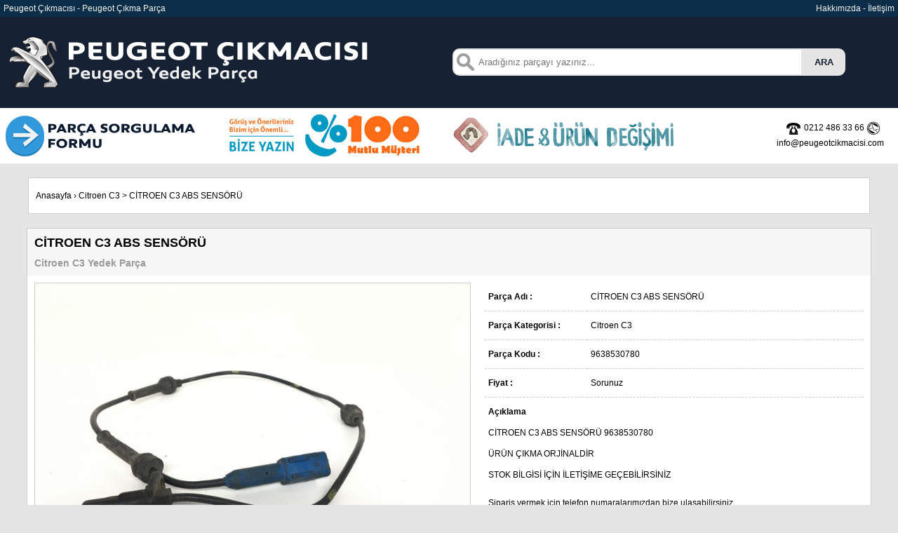

--- FILE ---
content_type: text/html; charset=UTF-8
request_url: https://www.peugeotcikmacisi.com/citroen-c3-abs-sensoru
body_size: 13015
content:
<!DOCTYPE html PUBLIC "-//W3C//DTD XHTML 1.0 Transitional//EN" "http://www.w3.org/TR/xhtml1/DTD/xhtml1-transitional.dtd">
<html xmlns="http://www.w3.org/1999/xhtml">
<head>
<meta name="content-language" content="tr-TR" />
<meta http-equiv="Content-Type" content="text/html; charset=utf-8" />
<title>CİTROEN C3 ABS SENSÖRÜ - C3 ÇIKMA SENSÖR 9638530780 | Peugeot Çıkmacısı</title>
<meta name="description" content="CİTROEN C3 ABS SENSÖRÜ 9638530780 ÇIKMA ORJİNAL OLARAK STOKLARIMIZDA MEVCUTTUR 9638530780" />
<link rel="image_src" type="image/jpeg" href="https://www.peugeotcikmacisi.com/parcalar/citroen-c3-abs-sensoru-8316960.jpg" />
<script src="https://www.peugeotcikmacisi.com/js/jquery-3.4.1.min.js"></script>
<link rel="stylesheet" href="https://www.peugeotcikmacisi.com/css/jquery.fancybox.min.css" />
<script src="https://www.peugeotcikmacisi.com/js/jquery.fancybox.min.js"></script>
<meta property="og:title" content="CİTROEN C3 ABS SENSÖRÜ - C3 ÇIKMA SENSÖR 9638530780 | Peugeot Çıkmacısı" />
<meta property="og:description" content="CİTROEN C3 ABS SENSÖRÜ 9638530780 ÇIKMA ORJİNAL OLARAK STOKLARIMIZDA MEVCUTTUR 9638530780" />
<meta property="og:image" content="https://www.peugeotcikmacisi.com/parcalar/citroen-c3-abs-sensoru-8316960.jpg"/>
<meta property="og:url" content="https://www.peugeotcikmacisi.com/citroen-c3-abs-sensoru"/>
<link rel="canonical" href="https://www.peugeotcikmacisi.com/citroen-c3-abs-sensoru" />
<link rel="stylesheet" href="https://www.peugeotcikmacisi.com/css/buttons.css">
<style type="text/css">
body,td,th {
	font-family: Verdana, Geneva, sans-serif;
	font-size: 12px;
	color: #000;
}
body {
	background-color: #E5E5E5;
	margin-left: 0px;
	margin-top: 0px;
	margin-right: 0px;
	margin-bottom: 0px;
}
a:link {
	color: #000000;
	text-decoration: none;
}
a:visited {
	text-decoration: none;
	color: #000000;
}
a:hover {
	text-decoration: none;
	font-weight:bold;
	color: #142032;
}
a:active {
	text-decoration: none;
	color: #000000;
}
</style>
				<script async src="https://www.googletagmanager.com/gtag/js?id=G-Y2EHC6EGXQ"></script>
<script>
  window.dataLayer = window.dataLayer || [];
  function gtag(){dataLayer.push(arguments);}
  gtag('js', new Date());

  gtag('config', 'G-Y2EHC6EGXQ');
</script>
</head>


	<body>
<table width="100%" border="0" cellspacing="0" cellpadding="5">
  <tr>
    <td width="50%" bgcolor="#0C2D47" style="color:#F5F5F5"><a href="https://www.peugeotcikmacisi.com" style="color:#F5F5F5">Peugeot Çıkmacısı</a> - <a href="https://www.peugeotcikmacisi.com" style="color:#F5F5F5">Peugeot Çıkma Parça</a></td>
    <td width="50%" align="right" bgcolor="#0C2D47" style="color:#F5F5F5"><a href="https://www.peugeotcikmacisi.com/hakkimizda" style="color:#F5F5F5">Hakkımızda</a> - <a href="https://www.peugeotcikmacisi.com/iletisim" style="color:#F5F5F5">İletişim</a></td>
  </tr>
  <tr>
    <td width="50%" bgcolor="#162133"><a href="https://www.peugeotcikmacisi.com"><img src="https://cdn.peugeotcikmacisi.com/images/logo.png" width="550" height="120" alt="Peugeot Çıkmacısı" border="0" /></a></td>
    <td width="50%" bgcolor="#162133">			
	<form method="post" action="https://www.peugeotcikmacisi.com/ara">
	<input  type="text" id="urunarama" name="kelime" style="width:450px; background-image:url('https://cdn.peugeotcikmacisi.com/images/search.png');background-repeat:no-repeat;background-position: left center; 
border:2px solid #E5E5E5;
padding:10px 10px 10px 35px;
 border-radius:10px 0 0 10px;
-moz-border-radius:10px 0 0 10px;
-webkit-border-radius:10px 0 0 10px;
-o-border-radius:10px 0 0 10px;
margin-right:0px; float:left" placeholder="Aradığınız parçayı yazınız..." />
<input value="ARA" type="submit" style="background:#E5E5E5;
color:#142032;
font: 'trebuchet ms', trebuchet;
padding:10px 15px;
border-radius:0 10px 10px 0;
-moz-border-radius:0 10px 10px 0;
-webkit-border-radius:0 10px 10px 0;
-o-border-radius:0 10px 10px 0;
font-weight:bold;margin-left:0px; float:left; border:2px solid #E5E5E5;" />
</form></td>
  </tr>
  <tr>
    <td colspan="2" bgcolor="#FFF" style="padding:0px">
      <table width="100%" border="0" cellspacing="0" cellpadding="5">
        <tr>
          <td width="25%" align="left" valign="top" style="font-size:11px"><a href="https://www.peugeotcikmacisi.com/parca-sorgulama"><img src="https://www.peugeotcikmacisi.com/images/parcasorgulama.png" width="280" height="69" alt="Parça sorgulama formu" /></a></td>
          <td width="25%"><a href="https://www.peugeotcikmacisi.com/iletisim"><img src="https://cdn.peugeotcikmacisi.com/images/mutlumusteri.jpg" width="280" height="69" alt="%100 Müşteri memnuniyeti" /></a></td>
          <td width="25%"><a href="https://www.peugeotcikmacisi.com/iletisim"><img src="https://cdn.peugeotcikmacisi.com/images/iadeurundegisimi.png" width="329" height="69" alt="sıkça sorulan sorular" /></a></td>
          <td width="25%" align="right" style="line-height:22px; padding-right:20px"><img src="https://cdn.peugeotcikmacisi.com/images/telefon.png" width="20" height="20" alt="telefon" style="vertical-align:middle; margin-right:5px" />0212 486 33 66 
            <!--<img src="https://www.peugeotcikmacisi.com/images/mobil.png" width="20" height="20" alt="mobil" style="vertical-align:middle; margin-right:5px" />0531 363 67 66<br />-->
          <img src="https://cdn.peugeotcikmacisi.com/images/eposta.png" width="20" height="20" alt="eposta" style="vertical-align:middle; margin-right:5px" />info@peugeotcikmacisi.com </td>
        </tr>
      </table></td>
  </tr>
</table>
	<table cellspacing="0" cellpadding="10" align="center" width="1200" style="border:1px solid #ccc; margin-top:20px">
<tr>
<td align="left" style="height:30px; background-color:#FFF">
<a href="https://www.peugeotcikmacisi.com">Anasayfa</a> › <a href="https://www.peugeotcikmacisi.com/citroen-c3-yedek-parca">Citroen C3</a> > <a href="https://www.peugeotcikmacisi.com/citroen-c3-abs-sensoru">CİTROEN C3 ABS SENSÖRÜ </a>
</td>
</tr>
</table>
<div itemscope itemtype="http://schema.org/Product">
<table cellspacing="0" cellpadding="10" align="center" width="1180" style="border:1px solid #ccc; margin-top:20px">
<tr>
<td align="left" style="background-color:#F7F7F7; height:30px" colspan="2">
<h1 style="margin:0px; font-size:18px; font-weight:bold" itemprop="name">CİTROEN C3 ABS SENSÖRÜ </h1>
<h2 style="margin:10px 0px 0px 0px; font-size:14px; font-weight:bold; color:#999">Citroen C3 Yedek Parça</h2>
</td>
</tr>
<tr>
<td align="left" style="background-color:#FFF" width="630">
<span itemprop="brand" content="Peugeot"></span>


  <div itemprop="aggregateRating" itemscope itemtype="http://schema.org/AggregateRating">
    <span itemprop="ratingValue" content="5"></span>
    <span itemprop="bestRating" content="5"></span>
    <span itemprop="ratingCount" content="1"></span>
  </div>
<img src="https://cdn.peugeotcikmacisi.com/parcalar/citroen-c3-abs-sensoru-8316960.jpg" border="0" style="border:1px solid #ccc; max-width:620px; width:620px" alt="CİTROEN C3 ABS SENSÖRÜ " title="CİTROEN C3 ABS SENSÖRÜ " itemprop="image" />

<br /><br />
<a data-fancybox='gallery' href='https://cdn.peugeotcikmacisi.com/parcalar/citroen-c3-abs-sensoru-8316960.jpg'><img src='https://cdn.peugeotcikmacisi.com/parcalar/citroen-c3-abs-sensoru-8316960.jpg' border='0' style='border:1px solid #ccc; max-width:90px; width:90px; margin-right:10px' alt='CİTROEN C3 ABS SENSÖRÜ ' title='CİTROEN C3 ABS SENSÖRÜ ' itemprop='image' /></a><a data-fancybox='gallery' href='https://cdn.peugeotcikmacisi.com/parcalar/citroen-c3-abs-sensoru-9343419.jpg'><img src='https://cdn.peugeotcikmacisi.com/parcalar/citroen-c3-abs-sensoru-9343419.jpg' border='0' style='border:1px solid #ccc; max-width:90px; width:90px; margin-right:10px' alt='CİTROEN C3 ABS SENSÖRÜ ' title='CİTROEN C3 ABS SENSÖRÜ ' itemprop='image' /></a><a data-fancybox='gallery' href='https://cdn.peugeotcikmacisi.com/parcalar/citroen-c3-abs-sensoru-3892382.jpg'><img src='https://cdn.peugeotcikmacisi.com/parcalar/citroen-c3-abs-sensoru-3892382.jpg' border='0' style='border:1px solid #ccc; max-width:90px; width:90px; margin-right:10px' alt='CİTROEN C3 ABS SENSÖRÜ ' title='CİTROEN C3 ABS SENSÖRÜ ' itemprop='image' /></a><a data-fancybox='gallery' href='https://cdn.peugeotcikmacisi.com/parcalar/citroen-c3-abs-sensoru-5741153.jpg'><img src='https://cdn.peugeotcikmacisi.com/parcalar/citroen-c3-abs-sensoru-5741153.jpg' border='0' style='border:1px solid #ccc; max-width:90px; width:90px; margin-right:10px' alt='CİTROEN C3 ABS SENSÖRÜ ' title='CİTROEN C3 ABS SENSÖRÜ ' itemprop='image' /></a><a data-fancybox='gallery' href='https://cdn.peugeotcikmacisi.com/parcalar/citroen-c3-abs-sensoru-3876544.jpg'><img src='https://cdn.peugeotcikmacisi.com/parcalar/citroen-c3-abs-sensoru-3876544.jpg' border='0' style='border:1px solid #ccc; max-width:90px; width:90px; margin-right:10px' alt='CİTROEN C3 ABS SENSÖRÜ ' title='CİTROEN C3 ABS SENSÖRÜ ' itemprop='image' /></a></td>
<td align="left" style="background-color:#FFF; padding:10px;" valign="top"  width="550">
<span style="line-height:30px; width:300px; border-bottom:1px dashed #ccc; padding-bottom:10px">
<table cellspacing="0" cellpadding="5" border="0" align="left" width="540">
<tr>
<td width="140" align="left" style="border-bottom:1px dashed #ccc"><strong>Parça Adı :</strong></td>
<td align="left" width="400" style="border-bottom:1px dashed #ccc">CİTROEN C3 ABS SENSÖRÜ </td>
</tr>
<tr>
<td width="140" align="left" style="border-bottom:1px dashed #ccc"><strong>Parça Kategorisi :</strong></td>
<td align="left" width="400" style="border-bottom:1px dashed #ccc">Citroen C3</td>
</tr>
<tr>
<td width="140" align="left" style="border-bottom:1px dashed #ccc"><strong>Parça Kodu :</strong></td>
<td align="left" width="400" style="border-bottom:1px dashed #ccc"><span itemprop='sku'>9638530780</span></td>
</tr>
<tr>
<td width="140" align="left" style="border-bottom:1px dashed #ccc"><strong>Fiyat :</strong></td>
<td align="left" width="400" style="border-bottom:1px dashed #ccc">Sorunuz</td>
</tr>
<tr>
<td colspan="2" align="left" valign="top"><strong>Açıklama</strong><br />
<span itemprop="description">CİTROEN C3 ABS SENS&Ouml;R&Uuml; 9638530780<br />
&Uuml;R&Uuml;N &Ccedil;IKMA ORJİNALDİR<br />
STOK BİLGİSİ İ&Ccedil;İN İLETİŞİME GE&Ccedil;EBİLİRSİNİZ</span></td>
</tr>
<tr>
<td colspan="2" align="left" valign="top">Sipariş vermek için telefon numaralarımızdan bize ulaşabilirsiniz.<br />
0212 486 33 66<br />
Elimizde olan ürünleri sorgulamak için <strong><a href="https://www.peugeotcikmacisi.com/parca-sorgulama">Parça Sorgulama formu</a></strong> ile bize ulaşabilirsiniz.<br /><br />
</td>
</tr>
</table>
</div>
</td>
</tr>
</table>

<table width="100%" border="0" cellpadding="0" cellspacing="0" style="margin-top:20px">
<tr>
<td valign="top" align="center" style="background:#142032">
<table width="1200" border="0" align="center" cellpadding="10" cellspacing="0" style="margin-bottom:15px; margin-top:10px">
      <tr>
        <td align="left" valign="top" style="color:#fff"><a href="https://www.peugeotcikmacisi.com"  style="color:#FFF">anasayfa</a><br />
          <a href="https://www.peugeotcikmacisi.com/hakkimizda" style="color:#FFF">hakkımızda</a><br />
          <a href="https://www.peugeotcikmacisi.com/parca-sorgulama" style="color:#FFF">parça sorgulama formu</a><br />
          <a href="https://www.peugeotcikmacisi.com/iletisim" style="color:#FFF">iletişim</a><br />
        </td>
        <td width="350" align="right" valign="middle"><a href="https://www.facebook.com/Peugeot-Çıkmacısı-1989046811379992" target="_blank"><img src="https://cdn.peugeotcikmacisi.com/images/facebook.png" width="40" height="40" alt="facebook" border="0" /></a></td>
        <td width="330" align="left" valign="top" style="color:#fff; border-right:1px solid #E5E5E5; border-left:1px solid #E5E5E5"><strong>Adres</strong><br />
		  İkitelli O.S.B. atatürk sanayi sitesi 3. kısım 10. sokak no:280<br />İkitelli / İSTANBUL<br />
            T&Uuml;RKİYE
          <br />
          <br />
          <strong>Telefon</strong><br />
+90 212 486 33 66</td>
        <td width="250" align="left" valign="top" style="color:#fff">
          <!--<strong>Gsm</strong><br />
          +90 531 363 67 66<br />
          <br />-->
          <strong>E-posta</strong><br />
          <a href="mailto:info@peugeotcikmacisi.com" style="color:#FFF; text-decoration: none">info@peugeotcikmacisi.com</a>
		  <br /><br /><br />
		  <p style="font-size: 13px; color: #888; text-align: center; padding: 20px 0;">
  Powered by <a href="https://www.gkndigital.com" target="_blank" rel="noopener" style="color: #888; text-decoration: none;">GKN Digital</a>
</p>

</td>
      </td>
      </tr>
    </table>
</td>
</tr>
</table>
		</body>
</html>

--- FILE ---
content_type: text/css
request_url: https://www.peugeotcikmacisi.com/css/buttons.css
body_size: 18149
content:
/* Default button styling - this applies to all anchors with the .button class */
.button {
	display: block; 
	font-size: 14px; 
	font-weight:bold;
	text-decoration: none!important; 
	font-family: Verdana, Arial, sans serif;
padding:8px 16px;
	border-radius: 3px; 
	-moz-border-radius: 3px; 
	box-shadow: inset 0px 0px 2px #fff;
	-o-box-shadow: inset 0px 0px 2px #fff;
	-webkit-box-shadow: inset 0px 0px 2px #fff;
	-moz-box-shadow: inset 0px 0px 2px #fff;
}
.button:active {
	box-shadow: inset 0px 0px 3px #999;
	-o-box-shadow: inset 0px 0px 3px #999;
	-webkit-box-shadow: inset 0px 0px 3px #999;
	-moz-box-shadow: inset 0px 0px 3px #999;
}

/* The styles for the grey button */
.grey {
	color: #444;
	border: 1px solid #d0d0d0;
	background-image: -moz-linear-gradient(#ededed, #e1e1e1);
	background-image: -webkit-gradient(linear, 0% 0%, 0% 100%, from(#e1e1e1), to(#ededed));
	background-image: -webkit-linear-gradient(#ededed, #e1e1e1);
	background-image: -o-linear-gradient(#ededed, #e1e1e1);
	text-shadow: 1px 1px 1px #fff;
	background-color: #e1e1e1;
}
.grey:hover {
	border: 1px solid #b0b0b0;
	background-image: -moz-linear-gradient(#e1e1e1, #ededed);
	background-image: -webkit-gradient(linear, 0% 0%, 0% 100%, from(#ededed), to(#e1e1e1));
	background-image: -webkit-linear-gradient(#e1e1e1, #ededed);
	background-image: -o-linear-gradient(#e1e1e1, #ededed);
	background-color: #ededed;
}
.grey:active {border: 1px solid #666;}

/* The styles for the red button */
.red {
	color: #923c47;
	border: 1px solid #d96d7c;
	background-image: -moz-linear-gradient(#f997b0, #f6677b);
	background-image: -webkit-gradient(linear, 0% 0%, 0% 100%, from(#f6677b), to(#f997b0));
	background-image: -webkit-linear-gradient(#f997b0, #f6677b);
	background-image: -o-linear-gradient(#f997b0, #f6677b);
	text-shadow: 1px 1px 1px #fdbcc7;
	background-color: #f6677b;
}
.red:hover {
	border: 1px solid #c75964;
	background-image: -moz-linear-gradient(#f6677b, #f997b0);
	background-image: -webkit-gradient(linear, 0% 0%, 0% 100%, from(#f997b0), to(#f6677b));
	background-image: -webkit-linear-gradient(#f6677b, #f997b0);
	background-image: -o-linear-gradient(#f6677b, #f997b0);
	background-color: #f997b0;
}
.red:active {border: 1px solid #ab3e4b;}

/* The styles for the blue button */
.blue {
	color: #41788c;
	border: 1px solid #6fb1c7;
	background-image: -moz-linear-gradient(#aae5f7, #73d0f1);
	background-image: -webkit-gradient(linear, 0% 0%, 0% 100%, from(#73d0f1), to(#aae5f7));
	background-image: -webkit-linear-gradient(#aae5f7, #73d0f1);
	background-image: -o-linear-gradient(#aae5f7, #73d0f1);
	text-shadow: 1px 1px 1px #bfeafb;
	background-color: #73d0f1;
}
.blue:hover {
	border: 1px solid #4690ad;
	background-image: -moz-linear-gradient(#73d0f1, #aae5f7);
	background-image: -webkit-gradient(linear, 0% 0%, 0% 100%, from(#aae5f7), to(#73d0f1));
	background-image: -webkit-linear-gradient(#73d0f1, #aae5f7);
	background-image: -o-linear-gradient(#73d0f1, #aae5f7);
	background-color: #aae5f7;
}
.blue:active {border: 1px solid #3b778b;}

/* The styles for the green button */
.green {
	color: #5a742d;
	border: 1px solid #95b959;
	background-image: -moz-linear-gradient(#cae387, #a5cb5e);
	background-image: -webkit-gradient(linear, 0% 0%, 0% 100%, from(#a5cb5e), to(#cae387));
	background-image: -webkit-linear-gradient(#cae387, #a5cb5e);
	background-image: -o-linear-gradient(#cae387, #a5cb5e);
	text-shadow: 1px 1px 1px #dff4bc;
	background-color: #a5cb5e;
}
.green:hover {
	border: 1px solid #687e30;
	background-image: -moz-linear-gradient(#a5cb5e, #cae387);
	background-image: -webkit-gradient(linear, 0% 0%, 0% 100%, from(#cae387), to(#a5cb5e));
	background-image: -webkit-linear-gradient(#a5cb5e, #cae387);
	background-image: -o-linear-gradient(#a5cb5e, #cae387);
	background-color: #cae387;
}
.green:active {border: 1px solid #506320;}

/* The styles for the black button */
.black {
	color: #fff;
	border: 1px solid #4d4d4d;
	background-image: -moz-linear-gradient(#656565, #454545);
	background-image: -webkit-gradient(linear, 0% 0%, 0% 100%, from(#454545), to(#656565));
	background-image: -webkit-linear-gradient(#656565, #454545);
	background-image: -o-linear-gradient(#656565, #454545);
	text-shadow: 1px 1px 1px #6d6d6d;
	background-color: #454545;
}
.black:hover {
	border: 1px solid #363636;
	background-image: -moz-linear-gradient(#454545, #656565);
	background-image: -webkit-gradient(linear, 0% 0%, 0% 100%, from(#656565), to(#454545));
	background-image: -webkit-linear-gradient(#454545, #656565);
	background-image: -o-linear-gradient(#454545, #656565);
	background-color: #656565;
}
.black:active {border: 1px solid #000;}

/* The styles for the yellow button */
.yellow {
	color: #986a39;
	border: 1px solid #e6b650;
	background-image: -moz-linear-gradient(#ffd974, #febf4d);
	background-image: -webkit-gradient(linear, 0% 0%, 0% 100%, from(#febf4d), to(#ffd974));
	background-image: -webkit-linear-gradient(#ffd974, #febf4d);
	background-image: -o-linear-gradient(#ffd974, #febf4d);
	text-shadow: 1px 1px 1px #fbe5ac;
	background-color: #febf4d;
}
.yellow:hover {
	border: 1px solid #c1913d;
	background-image: -moz-linear-gradient(#febf4d, #ffd974);
	background-image: -webkit-gradient(linear, 0% 0%, 0% 100%, from(#ffd974), to(#febf4d));
	background-image: -webkit-linear-gradient(#febf4d, #ffd974);
	background-image: -o-linear-gradient(#febf4d, #ffd974);
	background-color: #ffd974;
}
.yellow:active {border: 1px solid #936b26;}

/* The styles for the purple button */
.purple {
	color: #7e5d7c;
	border: 1px solid #cd93c6;
	background-image: -moz-linear-gradient(#e9c4e3, #d798d1);
	background-image: -webkit-gradient(linear, 0% 0%, 0% 100%, from(#d798d1), to(#e9c4e3));
	background-image: -webkit-linear-gradient(#e9c4e3, #d798d1);
	background-image: -o-linear-gradient(#e9c4e3, #d798d1);
	text-shadow: 1px 1px 1px #f1ceef;
	background-color: #d798d1;
}
.purple:hover {
	border: 1px solid #886382;
	background-image: -moz-linear-gradient(#d798d1, #e9c4e3);
	background-image: -webkit-gradient(linear, 0% 0%, 0% 100%, from(#e9c4e3), to(#d798d1));
	background-image: -webkit-linear-gradient(#d798d1, #e9c4e3);
	background-image: -o-linear-gradient(#d798d1, #e9c4e3);
	background-color: #e9c4e3;
}
.purple:active {border: 1px solid #6a4664;}

/* The styles for the greyblue button */
.gblue {
	color: #57646d;
	border: 1px solid #929ba2;
	background-image: -moz-linear-gradient(#bbcbd8, #8ea5b5);
	background-image: -webkit-gradient(linear, 0% 0%, 0% 100%, from(#8ea5b5), to(#bbcbd8));
	background-image: -webkit-linear-gradient(#bbcbd8, #8ea5b5);
	background-image: -o-linear-gradient(#bbcbd8, #8ea5b5);
	text-shadow: 1px 1px 1px #c6d4df;
	background-color: #8ea5b5;
}
.gblue:hover {
	border: 1px solid #656f78;
	background-image: -moz-linear-gradient(#8ea5b5, #bbcbd8);
	background-image: -webkit-gradient(linear, 0% 0%, 0% 100%, from(#bbcbd8), to(#8ea5b5));
	background-image: -webkit-linear-gradient(#8ea5b5, #bbcbd8);
	background-image: -o-linear-gradient(#8ea5b5, #bbcbd8);
	background-color: #bbcbd8;
}
.gblue:active {border: 1px solid #434f5a;}

/* The styles for the button groups */

.left {
	border-top-right-radius: 0px;
	-moz-border-top-right-radius: 0px;
	border-bottom-right-radius: 0px;
	-moz-border-bottom-right-radius: 0px;
	border-right: 0px;
}
.left:hover {
	border-right: 0px;
}
.middle {
	border-radius: 0px;
	-moz-radius: 0px;
	border-right: 0px;
}
.middle:hover {
	border-right: 0px;
}
.right {
	border-top-left-radius: 0px;
	-moz-border-top-left-radius: 0px;
	border-bottom-left-radius: 0px;
	-moz-border-bottom-left-radius: 0px;
}

/* Large Styles */

.large {padding: 14px 28px;}

.sayac{
padding:3px; 
text-align:center;
				font-family: Arial;
				font-size: 12px;
				color: #000000;
				border: 1px solid #999999;
}
.sayacs{
padding:3px; 
text-align:center;
				font-family: Arial;
				font-size: 12px;
				color: #000000;
				border: 1px solid #333333;
}

.kutum
{ 
border:1px solid #ccc;
COLOR: #010066; 
FONT-FAMILY: Arial; 
FONT-SIZE: 12px; 
font-weight:bold;
HEIGHT: 29px;
padding:5px 6px 5px 6px;
TEXT-DECORATION: none;
border-radius: 3px; 
background-color: #ffffff;
		vertical-align:middle;
    margin: 0;
}

.kkutu
{ 
border:2px solid #333;
COLOR: #000000; 
FONT-FAMILY: Arial; 
FONT-SIZE: 11px; 
HEIGHT: 24px;
padding-left:3px;
padding-right:3px;
TEXT-DECORATION: none;
border-radius: 0; 
background-color: #ccc;
    outline:none;
    display: inline-block;
    -webkit-appearance:none;
    -moz-appearance:none;
    appearance:none;
}

.kutu
{ 
border:1px solid #ccc;
COLOR: #000000; 
FONT-FAMILY: Arial; 
FONT-SIZE: 14px; 
padding:8px 5px;
TEXT-DECORATION: none;
border-radius: 3px; 
background-color: #ffffff;
    outline:none;
    display: inline-block;
    -webkit-appearance:none;
    -moz-appearance:none;
    appearance:none;
}

.kutu:focus {
/*
background-color:#f7f7f7;
outline:none;
border:1px solid #999999;*/
    border-color: rgba(31, 153, 209, 0.8);
    outline: 0px none;
    box-shadow: 0px 1px 1px rgba(0, 0, 0, 0.075) inset, 0px 0px 8px rgba(31, 153, 209, 0.6);
}



.kutus
{ 
border:1px solid #999;
COLOR: #000000; 
FONT-FAMILY: Arial; 
FONT-SIZE: 11px; 
padding:3px;
TEXT-DECORATION: none;
background-color: #ededed;
    outline:none;
    display: inline-block;
    -webkit-appearance:none;
    -moz-appearance:none;
    appearance:none;
}

.kutus:focus {
    border-color: rgba(0, 32, 65, 0.8);
    outline: 0px none;
    box-shadow: 0px 1px 1px rgba(0, 0, 0, 0.075) inset, 0px 0px 8px rgba(0, 32, 65, 0.6);
}

.kuta
{ 
border:1px solid #ccc;
COLOR: #000000; 
FONT-FAMILY: Arial; 
FONT-SIZE: 10px; 
padding:2px;
TEXT-DECORATION: none;
border-radius: 3px; 
background-color: #ffffff;
    outline:none;
    display: inline-block;
    -webkit-appearance:none;
    -moz-appearance:none;
    appearance:none;
}

.kuta:focus {
    border-color: rgba(31, 153, 209, 0.8);
    outline: 0px none;
    box-shadow: 0px 1px 1px rgba(0, 0, 0, 0.075) inset, 0px 0px 8px rgba(31, 153, 209, 0.6);
}

.kute
{ 
border:1px solid #ccc;
COLOR: #000000; 
FONT-FAMILY: Arial; 
FONT-SIZE: 9px; 
padding:3px;
TEXT-DECORATION: none;
border-radius: 3px; 
background-color: #ffffff;
    outline:none;
    display: inline-block;
    -webkit-appearance:none;
    -moz-appearance:none;
    appearance:none;
}

.kute:focus {
    border-color: rgba(31, 153, 209, 0.8);
    outline: 0px none;
    box-shadow: 0px 1px 1px rgba(0, 0, 0, 0.075) inset, 0px 0px 8px rgba(31, 153, 209, 0.6);
}

.selectkutu
{ 
border:1px solid #cccccc; 
COLOR: #000000; 
FONT-FAMILY: Arial; 
FONT-SIZE: 12px; 
padding:5px;
TEXT-DECORATION: none;
border-radius: 5px; 
background-color: #ffffff;
}

.skutu{
padding-top:5px;
padding-left:5px;
padding-bottom:5px;
padding-right:3px;
	vertical-align:middle;
    margin: 0;
		border:1px solid #ccc;
    -webkit-border-radius:3px;
    -moz-border-radius:3px;
    border-radius:3px;
background: #fff;
    color:#014032;
    outline:none;
    display: inline-block;
    -webkit-appearance:none;
    -moz-appearance:none;
    appearance:none;
    cursor:pointer;
   FONT-FAMILY: Arial; 
   font-size: 12px;
   font-weight:bold;
   height:30px;
}


.sbox {
padding-top:5px;
padding-left:5px;
padding-bottom:5px;
padding-right:3px;
	vertical-align:middle;
    margin: 0;
		border:1px solid #ccc;
    -webkit-border-radius:3px;
    -moz-border-radius:3px;
    border-radius:3px;
background: #fff url("https://www.peugeotcikmacisi.com/images/arrowdown.gif") no-repeat right center;
    color:#000;
    outline:none;
    display: inline-block;
    -webkit-appearance:none;
    -moz-appearance:none;
    appearance:none;
    cursor:pointer;
   FONT-FAMILY: Arial; 
   font-size: 14px;
   height:30px;
}

.sboxs {
    padding:5px 5px 5px 0px;
	vertical-align:middle;
    margin: 0;
		border:1px solid #ccc;
    -webkit-border-radius:3px;
    -moz-border-radius:3px;
    border-radius:3px;
background: #fff url("https://www.peugeotcikmacisi.com/images/arrowdown.gif") no-repeat right center;
    color:#000;
    outline:none;
    -webkit-appearance:none;
    -moz-appearance:none;
    appearance:none;
    cursor:pointer;
   FONT-FAMILY: Arial; 
   font-size: 11px;
}
.kutus
{ 
border:1px solid #ccc;
COLOR: #000000; 
FONT-FAMILY: Arial; 
FONT-SIZE: 11px; 
padding:5px;
TEXT-DECORATION: none;
border-radius: 3px; 
background-color: #ffffff;
    outline:none;
    display: inline-block;
    -webkit-appearance:none;
    -moz-appearance:none;
    appearance:none;
}

.ynumara {
background: #4679BD; 
border-radius: 1em; 
-moz-border-radius: 1em; 
-webkit-border-radius: 1em; 
color: #ffffff; 
display: inline-block; 
font-weight: bold; 
line-height: 2em; 
margin-right: 5px; 
margin-left: 5px; 
text-align: center;
width: 2em;
}

.stil1 {
	font-family: verdana;
	font-size: 11px;
	color: #000;

}

.gkntable
{
border-collapse:collapse;
	color: #000000;
	font-family: Arial;
	font-size: 11px;
}
.gkntable td, th
{
border:1px solid #efefef;
}

.gknstable
{
border-collapse:collapse;
	color: #000000;
	font-family: Arial;
	font-size: 10px;
}
.gknstable td, th
{
border:1px dashed #f7f7f7;
}

.ktablo
{
	color: #000000;
	font-family: Arial;
	font-size: 10px;
}
.ktablo td, th
{
border:0px;
}

.syhtable
{
border-collapse:collapse;
	color: #000000;
	font-family: Arial;
	font-size: 12px;
}
.syhtable td, th
{
border:1px solid #333;
}

.h1 
{
font-size:17px;
}

.cizgilitablo
{
border-collapse:collapse;
	color: #000000;
	font-family: Arial;
	font-size: 11px;
}
.cizgilitablo td, th
{
border:1px solid #142032;
}

.yuvarlak
{
    background: radial-gradient( 5px -9px, circle, white 8%, red 26px );
    background-color: gray;
    border: 2px solid white;
    border-radius: 12px; /* one half of ( (border * 2) + height + padding ) */
    box-shadow: 1px 1px 1px black;
    color: white;
    font: bold 12px/11px Arial;
    height: 16px; 
    min-width: 14px;
    padding: 2px 3px 2px 3px;
    text-align: center;
}

.mavibtn {
	color: #ffffff;
	border: 1px solid #0072BB;
	/*background-image: -moz-linear-gradient(#0054A6, #00ADEC);
	background-image: -webkit-gradient(linear, 0% 0%, 0% 100%, from(#00ADEC), to(#0054A6));
	background-image: -webkit-linear-gradient(#0054A6, #00ADEC);
	background-image: -o-linear-gradient(#0054A6, #00ADEC);*/
	background-color: #0072BB;
        padding:5px 13px;
        font-family:Arial;
		font-weight: bold;
        font-size:12px;
        border-radius:3px;
        -moz-border-radius:3px;
        -webkit-border-radius:3px;
}
.lacibtn {
	color: #ffffff;
	border: 1px solid #0055A6;
	/*background-image: -moz-linear-gradient(#0054A6, #00ADEC);
	background-image: -webkit-gradient(linear, 0% 0%, 0% 100%, from(#00ADEC), to(#0054A6));
	background-image: -webkit-linear-gradient(#0054A6, #00ADEC);
	background-image: -o-linear-gradient(#0054A6, #00ADEC);*/
	background-color: #0055A6;
        padding:5px 13px;
        font-family:Arial;
		font-weight: bold;
        font-size:12px;
        border-radius:3px;
        -moz-border-radius:3px;
        -webkit-border-radius:3px;
}
.macikbtn {
	color: #ffffff;
	border: 1px solid #00AEEF;
	/*background-image: -moz-linear-gradient(#0054A6, #00ADEC);
	background-image: -webkit-gradient(linear, 0% 0%, 0% 100%, from(#00ADEC), to(#0054A6));
	background-image: -webkit-linear-gradient(#0054A6, #00ADEC);
	background-image: -o-linear-gradient(#0054A6, #00ADEC);*/
	background-color: #00AEEF;
        padding:5px 13px;
        font-family:Arial;
		font-weight: bold;
        font-size:12px;
        border-radius:3px;
        -moz-border-radius:3px;
        -webkit-border-radius:3px;
}
.minibtn {
	color: #ffffff;
	border: 1px solid #0055A6;
	/*background-image: -moz-linear-gradient(#0054A6, #00ADEC);
	background-image: -webkit-gradient(linear, 0% 0%, 0% 100%, from(#00ADEC), to(#0054A6));
	background-image: -webkit-linear-gradient(#0054A6, #00ADEC);
	background-image: -o-linear-gradient(#0054A6, #00ADEC);*/
	background-color: #0055A6;
        padding:3px 5px;
        font-family:Arial;
		font-weight: bold;
        font-size:10px;
        border-radius:3px;
        -moz-border-radius:3px;
        -webkit-border-radius:3px;
}

.miniabtn {
	color: #ffffff;
	border: 1px solid #00AEEF;
	/*background-image: -moz-linear-gradient(#0054A6, #00ADEC);
	background-image: -webkit-gradient(linear, 0% 0%, 0% 100%, from(#00ADEC), to(#0054A6));
	background-image: -webkit-linear-gradient(#0054A6, #00ADEC);
	background-image: -o-linear-gradient(#0054A6, #00ADEC);*/
	background-color: #00AEEF;
        padding:3px 5px;
        font-family:Arial;
		font-weight: bold;
        font-size:10px;
        border-radius:3px;
        -moz-border-radius:3px;
        -webkit-border-radius:3px;
}

.redbtn {
	color: #ffffff;
	border: 1px solid #cc0000;
	/*background-image: -moz-linear-gradient(#0054A6, #00ADEC);
	background-image: -webkit-gradient(linear, 0% 0%, 0% 100%, from(#00ADEC), to(#0054A6));
	background-image: -webkit-linear-gradient(#0054A6, #00ADEC);
	background-image: -o-linear-gradient(#0054A6, #00ADEC);*/
	background-color: #cc0000;
        padding:5px 13px;
        font-family:Arial;
		font-weight: bold;
        font-size:12px;
        border-radius:3px;
        -moz-border-radius:3px;
        -webkit-border-radius:3px;
}

.redmbtn {
	color: #ffffff;
	border: 1px solid #cc0000;
	/*background-image: -moz-linear-gradient(#0054A6, #00ADEC);
	background-image: -webkit-gradient(linear, 0% 0%, 0% 100%, from(#00ADEC), to(#0054A6));
	background-image: -webkit-linear-gradient(#0054A6, #00ADEC);
	background-image: -o-linear-gradient(#0054A6, #00ADEC);*/
	background-color: #cc0000;
        padding:3px 5px;
        font-family:Arial;
		font-weight: bold;
        font-size:10px;
        border-radius:3px;
        -moz-border-radius:3px;
        -webkit-border-radius:3px;
}